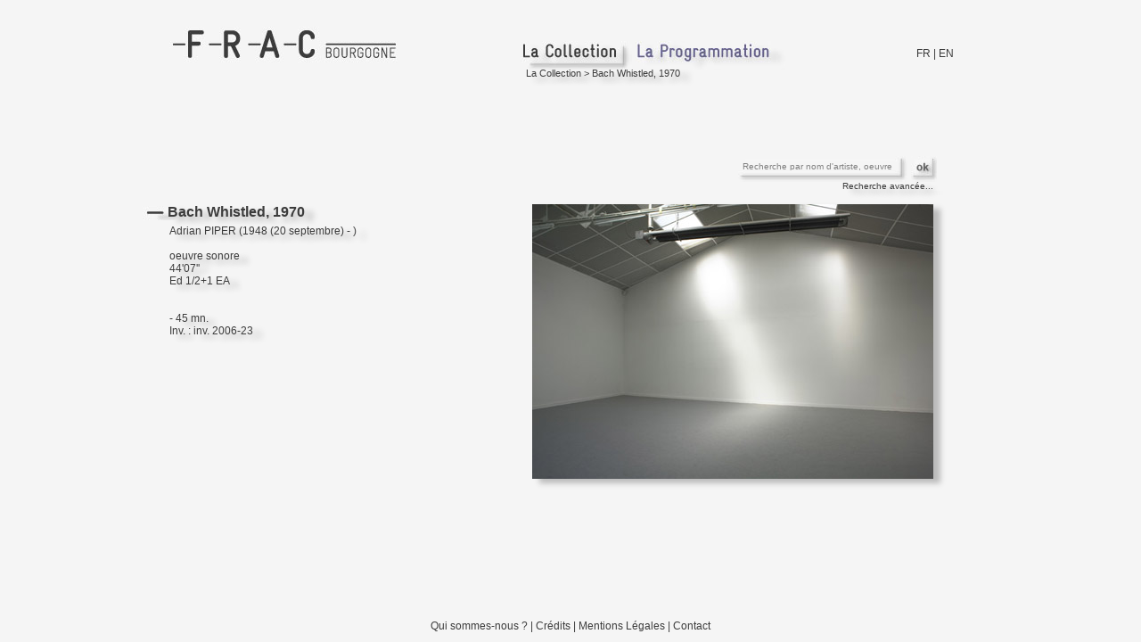

--- FILE ---
content_type: text/html
request_url: http://frac-bourgogne.org/collection/fiche/?id=1126&lang=fr
body_size: 1804
content:
<!DOCTYPE html PUBLIC "-//W3C//DTD XHTML 1.0 Transitional//EN" "http://www.w3.org/TR/xhtml1/DTD/xhtml1-transitional.dtd">
<html xmlns="http://www.w3.org/1999/xhtml">
<head>
	<meta http-equiv="Content-Type" content="text/html; charset=UTF-8" />
	<title>FRAC Bourgogne</title>
    
    <link href="/static/css/style.css" rel="stylesheet" type="text/css" />
    <link href="/static/css/colorbox.css" rel="stylesheet" type="text/css" />
	<script type="text/javascript" src="/static/js/libs/modernizr-2.5.3.min.js"></script>
	
	<script type="text/javascript">
	  var _gaq = _gaq || [];
	  _gaq.push(['_setAccount', 'UA-35175507-1']);
	  _gaq.push(['_trackPageview']);

	  (function() {
		var ga = document.createElement('script'); ga.type = 'text/javascript'; ga.async = true;
		ga.src = ('https:' == document.location.protocol ? 'https://ssl' : 'http://www') + '.google-analytics.com/ga.js';
		var s = document.getElementsByTagName('script')[0]; s.parentNode.insertBefore(ga, s);
	  })();
	</script>
	
</head>

<body>
	<div id="page"  >
            <div id="header"> <!-- div Header -->
            	<a id="logo" href="/"><img src="/static/images/logo.jpg" /></a>
                
            
                                <!-- Menu Principal -->
                <span id="menu_principal">
                    <a class="bouton_menu" href="/collection/"><img src="/static/images/FR_btn_collection_courant.jpg" /></a>
                    <a class="bouton_menu" href="/programmation/"><img src="/static/images/FR_btn_programmation.jpg" /></a>
                    <span id="fil_ariane_fr" class="ty_11_gr"><a class="ty_11_gr" href="/collection/">La Collection</a> &gt; <a>Bach Whistled, 1970</a></span>
                </span>
                                
                <div id="langues" class="infos_site">
					<a class="infos_site" href="?id=1126&lang=fr">FR</a> | <a class="infos_site" href="?id=1126&lang=en">EN</a>
				</div>
                <br />
                
            </div> <!-- FIN div Header -->
            
                        
            <!-- Bloc conteneur contenant les deux blocs  content et sidebar -->
            <div id="conteneur">
		
                <!-- Contenu principal de la page -->
<div id="contenu_coll_fiche">
	<!-- Colonne de droite -->
	<div id="col_dr_fiche">
		<!-- Bloc de recherche -->
<div class="bloc_recherche">
	<!-- Bloc de recherche -->
	<form method="get" action="/recherche/">
		<img class="img_champ_saisie" src="/static/images/champ_saisie.jpg" />
		<a class="btn_ok submit" href="javascript:;"><img src="/static/images/bouton_ok.jpg" /></a>
				<input class="ty_saisie champ_saisie initial" type="text" name="q" value="Recherche par nom d'artiste, oeuvre" />          
	</form>
	<a class="ty_10_gr recherche_avancee" href="/recherche/?avancee">Recherche avancée...</a>
</div>	</div>
			
	<div class="slider slider_fiche">
		<div class="slides_container">
					<div>
								<a href="/static/upload/oeuvre_visuel/big_oeuvre_1126.jpg" class="zoom">
					<img class="diaporama_coll_fiche ombre" src="/static/upload/oeuvre_visuel/medium_oeuvre_1126.jpg" />
				</a>
							</div>
				</div>
	</div>
				

	<!-- Informations de la fiche résultat -->
	<h2 class="ty_18_gr_b">Bach Whistled, 1970</h2>
	<div id="infos_fiche" class="ty_12_gr">
						Adrian PIPER (1948 (20 septembre) -  )<br />
				<br />
		oeuvre sonore<br>44'07''<br>Ed 1/2+1 EA<br>
		<br /><br />
		 - 45 mn.<br />		Inv. : inv. 2006-23<br />
		
		<br /><br />
								<br />
				<br />
			</div>
	
	
	<!-- Bloc résultat de la recherche -->
	</div>
                
                            
        	</div> <!-- FIN div conteneur -->
        
        <div id="footer" class="infos_site">
        	<a class="infos_site" href="/qui-sommes-nous/">Qui sommes-nous ?</a> | 
			<a class="infos_site" href="/credits/">Crédits</a> | 
			<a class="infos_site" href="/mentions-legales/">Mentions Légales</a> | 
			<a class="infos_site" href="/contact/">Contact</a>
        </div>
        
    </div> <!-- Fin de la div page -->
	
	<script type="text/javascript" src="/static/js/libs/jquery-1.7.2.min.js"></script>
	<script type="text/javascript" src="/static/js/libs/jquery.colorbox.min.js"></script>
	<script type="text/javascript" src="/static/js/libs/slides.min.jquery.js"></script>
	<script type="text/javascript" src="/static/js/plugins.js"></script>
	<script type="text/javascript" src="/static/js/script.js"></script>
	
</body>

</html>
	

--- FILE ---
content_type: text/css
request_url: http://frac-bourgogne.org/static/css/style.css
body_size: 9301
content:
@charset "UTF-8";
/* CSS Document */


html, body { 
	background-color:#F5F5F5; 
	font-family:Arial, Helvetica, sans-serif;
	height:100%;
	margin:0px;
	padding:0px;
}

img { 
	border:none; 
	margin:0px; 
	padding:0px; 
}

a {
	text-decoration:none;
	color:#3C3C3C;
}

.hide { display:none; }
.clear { clear:both; }
.block { display:block; }



/*            ###################################            TYPOGRAPHIE */

/* Gris */
.ty_12_gr {
	font-size:12px;
	color:#3C3C3C;
}
.ty_11_gr {
	font-size:11px;
	color:#3C3C3C;
}
.ty_10_gr {
	font-size:10px;
	color:#3C3C3C;
}
.ty_24_gr_b {
	font-size:16px;
	color:#3C3C3C;
	font-weight:bold;
}
.ty_14_gr_b {
	font-size:14px;
	color:#3C3C3C;
	font-weight:bold;
}
.ty_18_gr_b {
	font-size:16px;
	color:#3C3C3C;
	font-weight:bold;
}
.ty_12_gr_b {
	font-size:12px;
	color:#3C3C3C;
	font-weight:bold;
}
/* Violet */
.ty_12_vi {
	font-size:12px;
	color:#474564;
}
.ty_11_vi {
	font-size:11px;
	color:#474564;
}
.ty_14_vi_b {
	font-size:14px;
	color:#615F72;
	font-weight:bold;
}
.ty_12_vi_b {
	font-size:12px;
	color:#615F72;
	font-weight:bold;
}
/* Ombre du texte */
.ty_12_gr,
.ty_11_gr,
.ty_10_gr,
.ty_24_gr_b,
.ty_18_gr_b,
.ty_14_gr_b,
.ty_12_gr_b,
.ty_12_vi,
.ty_11_vi,
.ty_14_vi_b,
.ty_12_vi_b {
	text-shadow: 10px 5px 6px #BBB;
}
/* Texte de saisie */
.ty_saisie {
	font-size:10px;
	color:#808080;
}
/* Choix des langues et footer*/
.infos_site {
	font-size:12px;
	color:#3C3C3C;
}

/*            ###################################            TITRES */
h1 {
	background-image:url(http://frac-bourgogne.org/static/images/tiret.jpg);
	background-repeat:no-repeat;
	background-position:0px 2px;
	padding-left:28px;
	margin:10px 0px 10px 0px;
}
h2 {
	background-image:url(http://frac-bourgogne.org/static/images/tiret.jpg);
	background-repeat:no-repeat;
	background-position:0px 2px;
	padding-left:28px;
	margin:0px;
}
h3 {
	background-image:url(http://frac-bourgogne.org/static/images/tiret.jpg);
	background-repeat:no-repeat;
	padding-left:28px;
	margin:0px;
}
h4 {
	padding-left:28px;
	margin:0px;
}


/* Ombre des images */
.ombre {
	box-shadow: 8px 5px 6px #BBB;
	-moz-box-shadow: 8px 5px 6px #BBB;
	-webkit-box-shadow: 8px 5px 6px #BBB;
}


/*            ###################################            Éléments communs à une ou plusieurs pages */

/* Conteneur de la page */
#page {
	position:relative;
	min-height:100%;
	margin:0px auto;
	width:960px;
}

#page.collec, .collec #footer { width:100% !important; }
.collec #header { margin:0px auto; width:960px; }
.collec #conteneur { overflow-x:hidden; }
iframe { border:none !important; overflow:hidden; }

.accueil .bloc_recherche { display:none; }


/* Conteneur des éléments de la page */
#conteneur {
	overflow:auto;
	min-height:100%;
	padding-bottom:50px;
	padding-top:25px;
}

/* Header */
#header {
	padding-top:30px;
	margin-bottom:75px;
}

/* Contenu de la page */
#contenu {
	float:left;
	width:570px;
	padding-left:30px;
}

/* Footer*/
#footer {
	position:absolute;
	bottom:0px;
	height:25px;
	width:960px;
	text-align:center;
}

/* Placement du logo */
#logo {
	margin-bottom:0px;
	margin-left:30px;
}

/* PLacement des liens de changement de langue */
#langues {
	margin-top:23px;
	margin-right:50px;
	float:right;
}


/* Champ de recherche */
.champ_saisie {
	width:175px;
	height:10px;
	border:none;
	background-color:#F5F5F5;
	padding:0px;
	
	position:relative;
	top:-27px;
	left:33px;
	
	z-index:3;
}
.img_champ_saisie {
	position:relative;
	left:28px;
	margin::0px;
	padding:0px;
}
.recherche_avancee {
	position:relative;
	left:145px;
	top:-15px
}
.btn_ok {
	position:relative;
	left:28px;
}

/* Menu principal */
#menu_principal {
	position:relative;
	top:10px;
	margin-left:130px;
}
#fil_ariane_fr {
	position:relative;
	top:5px;
	margin-left:-295px;
	width:425px;
}
#fil_ariane_en {
	position:relative;
	top:5px;
	margin-left:-240px;
	width:425px;
}

/* Décalalge des éléments par rapport au tiret des titres */
.decalage {
	position:relative;
	left:28px;
}

/* Colonne de droite */
#col_dr {
	margin-left:640px;
}

/* Texte sous les diaporamas*/
#texte_diaporama {
	position:relative;
	left:28px;
	width:450px;
	margin-top:5px;
}

/* Bouton «en savoir plus» */
.savoirplus {
	text-decoration:none;
	float:right;
}




/*            ###################################            ACCUEIL */

/* Menu principal de l’accueil */
#menu_accueil { 
	padding-left:115px;
	margin-bottom:50px;
}
/* Contenu de la page */
#contenu_accueil {
	float:left;
	width:485px;
	padding-left:115px;
}
/* Colonne de droite */
#col_dr_accueil {
	margin-left:600px;	
}
#newsletter {
	margin-top:30px;
	margin-bottom:5px;
}
.btn_menu_accueil {
	display:inline-block;
	width:200px;
	margin-right:15px;
}
.btn_qui {
	float:right;
	padding-right:60px;
}
.texte_actu {
	margin: 0px 0px 60px 30px;
	width:300px;
	min-height:50px;
}
.vignette_actu {
	float:left;
	margin: 5px 10px 0px 0px;
}




/*            ###################################            COLLECTION */
/*            ###################################            Accueil    */
.diaporama_coll_accueil {
	position:relative;
	left:28px;
	margin-bottom:10px;
}
#titre_comite_achat {
	margin-top:30px;
}
#texte_comite_achat {
	position:relative;
	left:28px;
	width:210px;
	margin-top:5px;
}


/*            ###################################            COLLECTION            */
/*            ###################################            Résultat de recherche */
.un_resultat_1 {	
	position:relative;
	left:30px;
	margin-top:10px;
	margin-bottom:5px;
	width:400px;
	min-height:50px
}
.vignette_resultat {
	float:left;
	margin-right:10px;
	margin-bottom:10px;
	clear:left;
	vertical-align:text-top;
}
#bloc_navig_rech {
	position:relative;
	margin-top:10px;
	margin-left:30px;
	width:400px;
	text-align:center;
}
/* Aperçu du résultat survolé */
#apercu { }
.apercu {
}



/*            ###################################            COLLECTION     */
/*            ###################################            Fiche résultat */
#contenu_coll_fiche {
	width:900;
}
#infos_fiche {
	margin:5px 0px 50px 30px;
	width:375px;
	min-height:300px;
}
.diaporama_coll_fiche {
	margin:25px 75px 0px 0px;
	float:right;
}
/* Colonne de droite */
#col_dr_fiche {
	margin-left:640px;
}


/*            ###################################            PROGRAMMATION */
/* Sous menu Programmation*/
#sous_menu_prog { 
	padding-left:35px;
	margin-bottom:40px;
}
.bouton_sous_menu_fr {
	margin-right:17px;
}
.bouton_sous_menu_en {
	margin-right:64px;
}


/*            ###################################            PROGRAMMATION */
/*            ###################################            Accueil       */
.diaporama_prog_accueil {
	position:relative;
	left:28px;
	margin-bottom:10px;
}

/*            ###################################            PROGRAMMATION          */
/*            ###################################            Expositions/Ateliers   */
#bloc_prog_autres {
	margin-top:40px;
}
.image_prog_autres {
	margin:10px 0px 5px 28px;
}
.titre_prog_autres {
	width:200px;
	margin-bottom:25px;
}

/*            ###################################            PROGRAMMATION */
/*            ###################################            Rencontres    */
#recherche_annee {
	position:relative;
	top:10px;
	margin-left:33px;;
}


/*            ###################################            PROGRAMMATION */
/*            ###################################            Éditions      */
#intro_editions {
	margin:0px 0px 40px 0px;
}
.rech_editions {
	margin-top:135px;
}
#liste_lettres {
	margin:10px 0px 30px 28px;
}
#ou_rech {
	margin-left:60px;
}
#titre_resultats_editions {
	margin-bottom:8px;
}
.fiche_editions {
	margin:10px 0px 20px 38px;
}
.image_fiche_editions {
	float:left;
	clear:left;
	vertical-align:text-top;
	margin:0px 10px 0px 0px;
}



/*            ###################################            RECHERCHE AVANCÉE*/
#titre_rech_avan {
	margin-bottom:10px;
}
/* Champs de recherche */
.champ_saisie_avancee {
	width:175px;
	height:10px;
	border:none;
	background-color:#F5F5F5;
	
	position:relative;
	left:-195px;
	top:-12px;
	padding:0px;
	margin-bottom:20px;
}





/*            ###################################            GABARIT GÉNÉRAL */
#contenu_gab_pr {
	position:relative;
	width:600px;
	left:50%;
	margin-left:-300px;
	margin-top:20px;
}
.texte_gab_pr {
	margin: 5px 0px 30px 30px;
	width:500px;
}
.vignette_gab_pr {
	float:left;
	clear:left;
	vertical-align:text-top;
	margin: 5px 10px 0px 0px;
}


/***
 * AJOUTS VALENTIN
 ***/
#contenu_form { width:350px; margin:0 auto; }
#contenu_form p.line { clear:both; }
#contenu_form p.line label { display:block; float:left; width:120px; }
#contenu_form p.line input, #contenu_form p.line textarea { width:220px; font-family: Arial, Helvetica, sans-serif; }
#contenu_form p.line textarea { height:70px; }
#contenu_form p.submit { text-align:center; }
#contenu_form p.submit input { width:auto; display:inline; }

#apercu { width:360px; height:240px; margin:50px 0 0 -200px; position:absolute; }
#apercu img { position:absolute; display:none; }

.slider_fiche { float:right; width:450px; margin:0 73px 0 0; }
.slider_fiche .diaporama_coll_fiche { display:inline; margin:0; float:none; }

.hidden { display:none; }

.nobold { font-weight:normal; }



--- FILE ---
content_type: text/javascript
request_url: http://frac-bourgogne.org/static/js/script.js
body_size: 2435
content:
$(document).ready(function() {
	/*
	 * Forms
	 */
	$('.initial').live('focus', function() {
		$(this).removeClass('initial');
		$(this).val('');
	});
	$('form a.submit').click(function() {
		$(this).parents('form').submit();
		return false;
	});
	
	/*
	 * Search results
	 */
	$('.item_resultat').hover(function() {
		$('p', $(this)).show();
	}, function() {
		$('p', $(this)).hide();
	});
	$('.un_resultat_1').hover(function(args) {
		/*$('#apercu').css('margin-top', (args.screenY - 380) + 'px');*/
		$('#apercu img').hide();
		$('#apercu .' + $(this).attr('id')).show();
	}, function() {
		$('#apercu img').hide();
	});
	
	/*
	 * Lightbox
	 */
	$('.zoom').colorbox({
		'transition': 'none', 
		'scrolling': false
	});
	
	/*
	 * Sliders
	 */
	$(window).load(function() {
		Slider.init();
	});

});

var Slider = {
	container: '.slider',
	visu: false,
	timer: false,
	speed: 3000,
	
	init: function() {
		var height = $('#col_dr').height();
		$('#slider-gauche .slides_container div').each(function() {
			if($(this).height() > height) height = $(this).height();
		});
		$('#slider-gauche').css('height', height + 'px');	
		
		$(Slider.container).slides({
			autoHeight: true,
			generatePagination: false,
			pagination: false,
			effect: 'fade',
			hoverPause: true,
			play: Slider.speed, 
			animationStart: function() {

			}
		  });
		
		/*Slider.container = $(Slider.container);
		Slider.picts = $('.slide', Slider.container);
		Slider.picts.hide();
		if(Slider.picts.length > 1) {
			Slider.visu = Slider.picts[0];
			$(Slider.visu).show();
			$(window).load(function() {
				Slider.startSlider();
			});
		}

		$(Slider.container).hover(function() {
			window.clearInterval(Slider.timer);
		}, function() {
			Slider.timer = window.setInterval(Slider.nextVisu, Slider.speed);
		});*/
		/*
		window.addEventListener('focus', Slider.startSlider);    
		window.addEventListener('blur', Slider.stopSlider);*/
		/*
		window.addEventListener('focus', Slider.startSlider);    
		window.addEventListener('blur', Slider.stopSlider);*/
	}, 
	startSlider: function() {
		Slider.timer = window.setTimeout(Slider.nextVisu, Slider.speed);
	},
	stopSlider: function() {
		window.clearTimeout(Slider.timer);
	},
	nextVisu: function() {
		$(Slider.visu).fadeOut('fast', function() {
			Slider.visu = $(Slider.visu).next();
			if(Slider.visu.length == 0) {
				Slider.visu = Slider.picts[0];
			}
			$(Slider.visu).fadeIn('fast');
		});
	}
};


--- FILE ---
content_type: text/javascript
request_url: http://frac-bourgogne.org/static/js/libs/slides.min.jquery.js
body_size: 18578
content:
/*
* Slides, A Slideshow Plugin for jQuery
* Intructions: http://slidesjs.com
* By: Nathan Searles, http://nathansearles.com
* Version: 1.1.9
* Updated: September 5th, 2011
*
* Licensed under the Apache License, Version 2.0 (the "License");
* you may not use this file except in compliance with the License.
* You may obtain a copy of the License at
*
* http://www.apache.org/licenses/LICENSE-2.0
*
* Unless required by applicable law or agreed to in writing, software
* distributed under the License is distributed on an "AS IS" BASIS,
* WITHOUT WARRANTIES OR CONDITIONS OF ANY KIND, either express or implied.
* See the License for the specific language governing permissions and
* limitations under the License.
*/
(function($){
	$.fn.slides = function( option ) {
		// override defaults with specified option
		option = $.extend( {}, $.fn.slides.option, option );

		return this.each(function(){
			// wrap slides in control container, make sure slides are block level
			$('.' + option.container, $(this)).children().wrapAll('<div class="slides_control"/>');
			
			var elem = $(this),
				control = $('.slides_control',elem),
				total = control.children().size(),
				width = control.children().outerWidth(),
				height = control.children().outerHeight(),
				start = option.start - 1,
				effect = option.effect.indexOf(',') < 0 ? option.effect : option.effect.replace(' ', '').split(',')[0],
				paginationEffect = option.effect.indexOf(',') < 0 ? effect : option.effect.replace(' ', '').split(',')[1],
				next = 0, prev = 0, number = 0, current = 0, loaded, active, clicked, position, direction, imageParent, pauseTimeout, playInterval;
			
			// is there only one slide?
			if (total < 2) {
				// Fade in .slides_container
				$('.' + option.container, $(this)).fadeIn(option.fadeSpeed, option.fadeEasing, function(){
					// let the script know everything is loaded
					loaded = true;
					// call the loaded funciton
					option.slidesLoaded();
				});
				// Hide the next/previous buttons
				$('.' + option.next + ', .' + option.prev).fadeOut(0);
				return false;
			}

			// animate slides
			function animate(direction, effect, clicked) {
				if (!active && loaded) {
					active = true;
					// start of animation
					option.animationStart(current + 1);
					switch(direction) {
						case 'next':
							// change current slide to previous
							prev = current;
							// get next from current + 1
							next = current + 1;
							// if last slide, set next to first slide
							next = total === next ? 0 : next;
							// set position of next slide to right of previous
							position = width*2;
							// distance to slide based on width of slides
							direction = -width*2;
							// store new current slide
							current = next;
						break;
						case 'prev':
							// change current slide to previous
							prev = current;
							// get next from current - 1
							next = current - 1;
							// if first slide, set next to last slide
							next = next === -1 ? total-1 : next;								
							// set position of next slide to left of previous
							position = 0;								
							// distance to slide based on width of slides
							direction = 0;		
							// store new current slide
							current = next;
						break;
						case 'pagination':
							// get next from pagination item clicked, convert to number
							next = parseInt(clicked,10);
							// get previous from pagination item with class of current
							prev = $('.' + option.paginationClass + ' li.'+ option.currentClass +' a', elem).attr('href').match('[^#/]+$');
							// if next is greater then previous set position of next slide to right of previous
							if (next > prev) {
								position = width*2;
								direction = -width*2;
							} else {
							// if next is less then previous set position of next slide to left of previous
								position = 0;
								direction = 0;
							}
							// store new current slide
							current = next;
						break;
					}

					// fade animation
					if (effect === 'fade') {
						// fade animation with crossfade
						if (option.crossfade) {
							// put hidden next above current
							control.children(':eq('+ next +')', elem).css({
								zIndex: 10
							// fade in next
							}).fadeIn(option.fadeSpeed, option.fadeEasing, function(){
								if (option.autoHeight) {
									// animate container to height of next
									control.animate({
										height: control.children(':eq('+ next +')', elem).outerHeight()
									}, option.autoHeightSpeed, function(){
										// hide previous
										control.children(':eq('+ prev +')', elem).css({
											display: 'none',
											zIndex: 0
										});								
										// reset z index
										control.children(':eq('+ next +')', elem).css({
											zIndex: 0
										});									
										// end of animation
										option.animationComplete(next + 1);
										active = false;
									});
								} else {
									// hide previous
									control.children(':eq('+ prev +')', elem).css({
										display: 'none',
										zIndex: 0
									});									
									// reset zindex
									control.children(':eq('+ next +')', elem).css({
										zIndex: 0
									});									
									// end of animation
									option.animationComplete(next + 1);
									active = false;
								}
							});
						} else {
							// fade animation with no crossfade
							control.children(':eq('+ prev +')', elem).fadeOut(option.fadeSpeed,  option.fadeEasing, function(){
								// animate to new height
								if (option.autoHeight) {
									control.animate({
										// animate container to height of next
										height: control.children(':eq('+ next +')', elem).outerHeight()
									}, option.autoHeightSpeed,
									// fade in next slide
									function(){
										control.children(':eq('+ next +')', elem).fadeIn(option.fadeSpeed, option.fadeEasing);
									});
								} else {
								// if fixed height
									control.children(':eq('+ next +')', elem).fadeIn(option.fadeSpeed, option.fadeEasing, function(){
										// fix font rendering in ie, lame
										if($.browser.msie) {
											$(this).get(0).style.removeAttribute('filter');
										}
									});
								}									
								// end of animation
								option.animationComplete(next + 1);
								active = false;
							});
						}
					// slide animation
					} else {
						// move next slide to right of previous
						control.children(':eq('+ next +')').css({
							left: position,
							display: 'block'
						});
						// animate to new height
						if (option.autoHeight) {
							control.animate({
								left: direction,
								height: control.children(':eq('+ next +')').outerHeight()
							},option.slideSpeed, option.slideEasing, function(){
								control.css({
									left: -width
								});
								control.children(':eq('+ next +')').css({
									left: width,
									zIndex: 5
								});
								// reset previous slide
								control.children(':eq('+ prev +')').css({
									left: width,
									display: 'none',
									zIndex: 0
								});
								// end of animation
								option.animationComplete(next + 1);
								active = false;
							});
							// if fixed height
							} else {
								// animate control
								control.animate({
									left: direction
								},option.slideSpeed, option.slideEasing, function(){
									// after animation reset control position
									control.css({
										left: -width
									});
									// reset and show next
									control.children(':eq('+ next +')').css({
										left: width,
										zIndex: 5
									});
									// reset previous slide
									control.children(':eq('+ prev +')').css({
										left: width,
										display: 'none',
										zIndex: 0
									});
									// end of animation
									option.animationComplete(next + 1);
									active = false;
								});
							}
						}
					// set current state for pagination
					if (option.pagination) {
						// remove current class from all
						$('.'+ option.paginationClass +' li.' + option.currentClass, elem).removeClass(option.currentClass);
						// add current class to next
						$('.' + option.paginationClass + ' li:eq('+ next +')', elem).addClass(option.currentClass);
					}
				}
			} // end animate function
			
			function stop() {
				// clear interval from stored id
				clearInterval(elem.data('interval'));
			}

			function pause() {
				if (option.pause) {
					// clear timeout and interval
					clearTimeout(elem.data('pause'));
					clearInterval(elem.data('interval'));
					// pause slide show for option.pause amount
					pauseTimeout = setTimeout(function() {
						// clear pause timeout
						clearTimeout(elem.data('pause'));
						// start play interval after pause
						playInterval = setInterval(	function(){
							animate("next", effect);
						},option.play);
						// store play interval
						elem.data('interval',playInterval);
					},option.pause);
					// store pause interval
					elem.data('pause',pauseTimeout);
				} else {
					// if no pause, just stop
					stop();
				}
			}
				
			// 2 or more slides required
			if (total < 2) {
				return;
			}
			
			// error corection for start slide
			if (start < 0) {
				start = 0;
			}
			
			if (start > total) {
				start = total - 1;
			}
					
			// change current based on start option number
			if (option.start) {
				current = start;
			}
			
			// randomizes slide order
			if (option.randomize) {
				control.randomize();
			}
			
			// make sure overflow is hidden, width is set
			$('.' + option.container, elem).css({
				overflow: 'hidden',
				// fix for ie
				position: 'relative'
			});
			
			// set css for slides
			control.children().css({
				position: 'absolute',
				top: 0, 
				left: control.children().outerWidth(),
				zIndex: 0,
				display: 'none'
			 });
			
			// set css for control div
			control.css({
				position: 'relative',
				// size of control 3 x slide width
				width: (width * 3),
				// set height to slide height
				height: height,
				// center control to slide
				left: -width
			});
			
			// show slides
			$('.' + option.container, elem).css({
				display: 'block'
			});

			// if autoHeight true, get and set height of first slide
			if (option.autoHeight) {
				control.children().css({
					height: 'auto'
				});
				control.animate({
					height: control.children(':eq('+ start +')').outerHeight()
				},option.autoHeightSpeed);
			}
			
			// checks if image is loaded
			if (option.preload && control.find('img:eq(' + start + ')').length) {
				// adds preload image
				$('.' + option.container, elem).css({
					background: 'url(' + option.preloadImage + ') no-repeat 50% 50%'
				});
				
				// gets image src, with cache buster
				var img = control.find('img:eq(' + start + ')').attr('src') + '?' + (new Date()).getTime();
				
				// check if the image has a parent
				if ($('img', elem).parent().attr('class') != 'slides_control') {
					// If image has parent, get tag name
					imageParent = control.children(':eq(0)')[0].tagName.toLowerCase();
				} else {
					// Image doesn't have parent, use image tag name
					imageParent = control.find('img:eq(' + start + ')');
				}

				// checks if image is loaded
				control.find('img:eq(' + start + ')').attr('src', img).load(function() {
					// once image is fully loaded, fade in
					control.find(imageParent + ':eq(' + start + ')').fadeIn(option.fadeSpeed, option.fadeEasing, function(){
						$(this).css({
							zIndex: 5
						});
						// removes preload image
						$('.' + option.container, elem).css({
							background: ''
						});
						// let the script know everything is loaded
						loaded = true;
						// call the loaded funciton
						option.slidesLoaded();
					});
				});
			} else {
				// if no preloader fade in start slide
				control.children(':eq(' + start + ')').fadeIn(option.fadeSpeed, option.fadeEasing, function(){
					// let the script know everything is loaded
					loaded = true;
					// call the loaded funciton
					option.slidesLoaded();
				});
			}
			
			// click slide for next
			if (option.bigTarget) {
				// set cursor to pointer
				control.children().css({
					cursor: 'pointer'
				});
				// click handler
				control.children().click(function(){
					// animate to next on slide click
					animate('next', effect);
					return false;
				});									
			}
			
			// pause on mouseover
			if (option.hoverPause && option.play) {
				control.bind('mouseover',function(){
					// on mouse over stop
					stop();
				});
				control.bind('mouseleave',function(){
					console.log('leave');
					// on mouse leave start pause timeout
					//pause();
					// MODIF
					animate('next', effect);
				});
			}
			
			// generate next/prev buttons
			if (option.generateNextPrev) {
				$('.' + option.container, elem).after('<a href="#" class="'+ option.prev +'">Prev</a>');
				$('.' + option.prev, elem).after('<a href="#" class="'+ option.next +'">Next</a>');
			}
			
			// next button
			$('.' + option.next ,elem).click(function(e){
				e.preventDefault();
				if (option.play) {
					pause();
				}
				animate('next', effect);
			});
			
			// previous button
			$('.' + option.prev, elem).click(function(e){
				e.preventDefault();
				if (option.play) {
					 pause();
				}
				animate('prev', effect);
			});
			
			// generate pagination
			if (option.generatePagination) {
				// create unordered list
				if (option.prependPagination) {
					elem.prepend('<ul class='+ option.paginationClass +'></ul>');
				} else {
					elem.append('<ul class='+ option.paginationClass +'></ul>');
				}
				// for each slide create a list item and link
				control.children().each(function(){
					$('.' + option.paginationClass, elem).append('<li><a href="#'+ number +'">'+ (number+1) +'</a></li>');
					number++;
				});
			} else {
				// if pagination exists, add href w/ value of item number to links
				$('.' + option.paginationClass + ' li a', elem).each(function(){
					$(this).attr('href', '#' + number);
					number++;
				});
			}
			
			// add current class to start slide pagination
			$('.' + option.paginationClass + ' li:eq('+ start +')', elem).addClass(option.currentClass);
			
			// click handling 
			$('.' + option.paginationClass + ' li a', elem ).click(function(){
				// pause slideshow
				if (option.play) {
					 pause();
				}
				// get clicked, pass to animate function					
				clicked = $(this).attr('href').match('[^#/]+$');
				// if current slide equals clicked, don't do anything
				if (current != clicked) {
					animate('pagination', paginationEffect, clicked);
				}
				return false;
			});
			
			// click handling 
			$('a.link', elem).click(function(){
				// pause slideshow
				if (option.play) {
					 pause();
				}
				// get clicked, pass to animate function					
				clicked = $(this).attr('href').match('[^#/]+$') - 1;
				// if current slide equals clicked, don't do anything
				if (current != clicked) {
					animate('pagination', paginationEffect, clicked);
				}
				return false;
			});
		
			if (option.play) {
				// set interval
				playInterval = setInterval(function() {
					animate('next', effect);
				}, option.play);
				// store interval id
				elem.data('interval',playInterval);
			}
		});
	};
	
	// default options
	$.fn.slides.option = {
		preload: false, // boolean, Set true to preload images in an image based slideshow
		preloadImage: '/img/loading.gif', // string, Name and location of loading image for preloader. Default is "/img/loading.gif"
		container: 'slides_container', // string, Class name for slides container. Default is "slides_container"
		generateNextPrev: false, // boolean, Auto generate next/prev buttons
		next: 'next', // string, Class name for next button
		prev: 'prev', // string, Class name for previous button
		pagination: true, // boolean, If you're not using pagination you can set to false, but don't have to
		generatePagination: true, // boolean, Auto generate pagination
		prependPagination: false, // boolean, prepend pagination
		paginationClass: 'pagination', // string, Class name for pagination
		currentClass: 'current', // string, Class name for current class
		fadeSpeed: 350, // number, Set the speed of the fading animation in milliseconds
		fadeEasing: '', // string, must load jQuery's easing plugin before http://gsgd.co.uk/sandbox/jquery/easing/
		slideSpeed: 350, // number, Set the speed of the sliding animation in milliseconds
		slideEasing: '', // string, must load jQuery's easing plugin before http://gsgd.co.uk/sandbox/jquery/easing/
		start: 1, // number, Set the speed of the sliding animation in milliseconds
		effect: 'slide', // string, '[next/prev], [pagination]', e.g. 'slide, fade' or simply 'fade' for both
		crossfade: false, // boolean, Crossfade images in a image based slideshow
		randomize: false, // boolean, Set to true to randomize slides
		play: 0, // number, Autoplay slideshow, a positive number will set to true and be the time between slide animation in milliseconds
		pause: 0, // number, Pause slideshow on click of next/prev or pagination. A positive number will set to true and be the time of pause in milliseconds
		hoverPause: false, // boolean, Set to true and hovering over slideshow will pause it
		autoHeight: false, // boolean, Set to true to auto adjust height
		autoHeightSpeed: 350, // number, Set auto height animation time in milliseconds
		bigTarget: false, // boolean, Set to true and the whole slide will link to next slide on click
		animationStart: function(){}, // Function called at the start of animation
		animationComplete: function(){}, // Function called at the completion of animation
		slidesLoaded: function() {} // Function is called when slides is fully loaded
	};
	
	// Randomize slide order on load
	$.fn.randomize = function(callback) {
		function randomizeOrder() { return(Math.round(Math.random())-0.5); }
			return($(this).each(function() {
			var $this = $(this);
			var $children = $this.children();
			var childCount = $children.length;
			if (childCount > 1) {
				$children.hide();
				var indices = [];
				for (i=0;i<childCount;i++) { indices[indices.length] = i; }
				indices = indices.sort(randomizeOrder);
				$.each(indices,function(j,k) { 
					var $child = $children.eq(k);
					var $clone = $child.clone(true);
					$clone.show().appendTo($this);
					if (callback !== undefined) {
						callback($child, $clone);
					}
				$child.remove();
			});
			}
		}));
	};
})(jQuery);